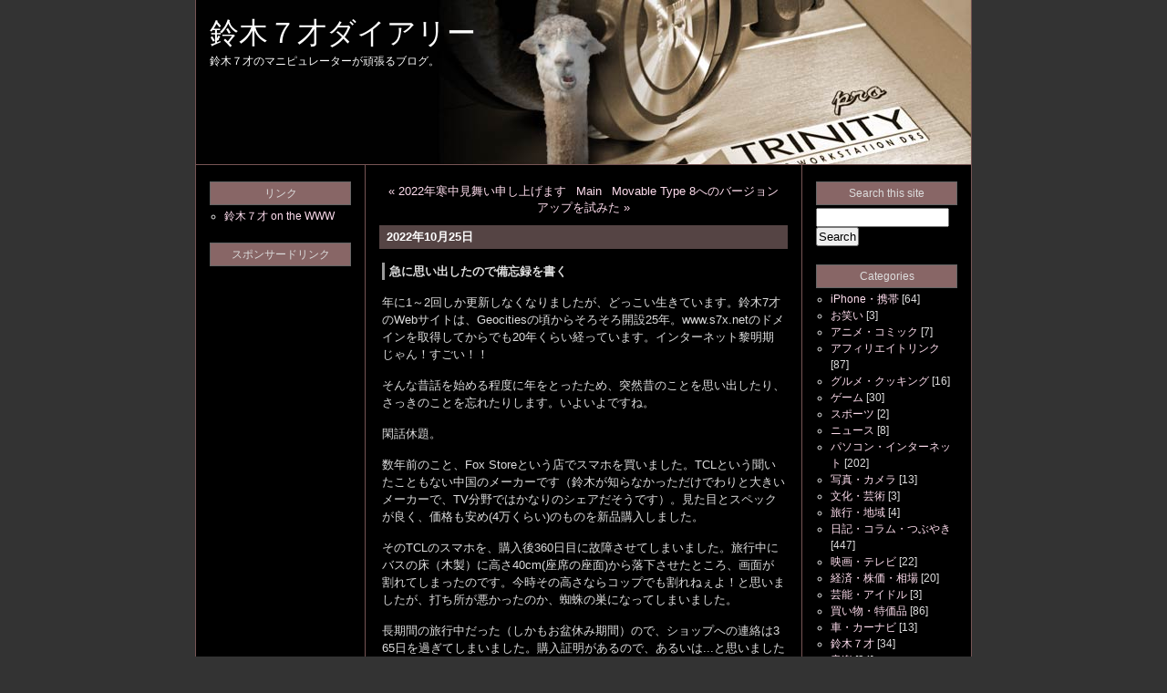

--- FILE ---
content_type: text/html
request_url: http://www.s7x.net/blog/2022/10/post-332.html
body_size: 27770
content:
<?xml version="1.0" encoding="UTF-8" ?>
<!DOCTYPE html PUBLIC "-//W3C//DTD XHTML 1.0 Strict//EN" "http://www.w3.org/TR/xhtml1/DTD/xhtml1-strict.dtd">
<html xmlns="http://www.w3.org/1999/xhtml" lang="ja" xml:lang="ja" id="sixapart-standard">
<head>
   <meta http-equiv="Content-Type" content="text/html; charset=UTF-8" />
   <meta http-equiv="Content-Script-Type" content="text/javascript" />
   <meta http-equiv="Content-Style-Type" content="text/css" />
   <meta name="generator" content="Movable Type" />
   <link rel="stylesheet" href="https://www.s7x.net/blog/styles-site.css" type="text/css" />
   
   
   <link rel="canonical" href="https://www.s7x.net/blog/2022/10/post-332.html" />
   <title>
   
      急に思い出したので備忘録を書く - 鈴木７才ダイアリー
   
   </title>
   
   
   
   
      <link rel="prev" href="https://www.s7x.net/blog/2022/01/2022.html" title="2022年寒中見舞い申し上げます" />
      <link rel="next" href="https://www.s7x.net/blog/2024/07/movable-type-8.html" title="Movable Type 8へのバージョンアップを試みた" />
   
   
      
   
   
   <script type="text/javascript" src="https://www.s7x.net/blog/mt.js"></script>










   
</head>
<body class="layout-three-column">
<div id="box" class="clearfix">

<div id="header">
<h1 id="blog-name"><a href="https://www.s7x.net/blog/" accesskey="1">鈴木７才ダイアリー</a></h1>

<p class="blog-description">鈴木７才のマニピュレーターが頑張るブログ。</p>

</div>



  
<div id="links-left-box">
  <dl id="links-left">
<dt class="sidetitle">
リンク
</dt>

<dd class="side">
<ul>
<li><a href="http://www.s7x.net/">鈴木７才 on the WWW</a></li>
</ul>
</dd>
<dt class="sidetitle">
スポンサードリンク
</dt><script type="text/javascript"><!--
google_ad_client = "pub-3470067751736007";
/* 160x600, 鈴７左側黒 09/05/12 */
google_ad_slot = "4759185723";
google_ad_width = 160;
google_ad_height = 600;
//-->
</script>
<script type="text/javascript"
src="http://pagead2.googlesyndication.com/pagead/show_ads.js">
</script>
<dt class="sidetitle">
Recent Comments
</dt>



  



<dt class="sidetitle">
Recent Entries
</dt>

<dd class="side">
  <ul>

    <li><a href="https://www.s7x.net/blog/2024/08/ssl.html" title="e820">そして常時SSL化・・・！</a></li>

    <li><a href="https://www.s7x.net/blog/2024/07/movable-type-8.html" title="e819">Movable Type 8へのバージョンアップを試みた</a></li>

    <li><a href="https://www.s7x.net/blog/2022/10/post-332.html" title="e818">急に思い出したので備忘録を書く</a></li>

    <li><a href="https://www.s7x.net/blog/2022/01/2022.html" title="e817">2022年寒中見舞い申し上げます</a></li>

    <li><a href="https://www.s7x.net/blog/2021/09/post-331.html" title="e816">鈴木７才の曲が米国でなぜか聴かれている件</a></li>

    <li><a href="https://www.s7x.net/blog/2021/08/microsoft-365-familyamazon.html" title="e815">Microsoft 365 Familyを米Amazonで安く買っても更新できない件</a></li>

    <li><a href="https://www.s7x.net/blog/2019/02/post-330.html" title="e814">すぐにお読みください！　じゃねーよｗｗｗ</a></li>

    <li><a href="https://www.s7x.net/blog/2019/02/post-329.html" title="e813">放置っぷりがすごいですが、鈴木７才はまだ生きております&hellip;</a></li>

    <li><a href="https://www.s7x.net/blog/2018/02/ios32bit.html" title="e812">iOSの32bitアプリが動かなくなってしまったので</a></li>

    <li><a href="https://www.s7x.net/blog/2018/01/post-328.html" title="e811">新年あけましておめでとうございます。</a></li>

  </ul>
</dd>
<dt class="sidetitle">
Recent Trackbacks
</dt>


<dd class="syndicate">
  <a href="https://www.s7x.net/blog/rss.xml">Syndicate this site (XML)</a>
</dd>


    
  </dl>
</div>
  


<div id="content">
<div class="blog">

<div class="content-nav">
    
    <a href="https://www.s7x.net/blog/2022/01/2022.html">&laquo; 2022年寒中見舞い申し上げます</a> |
    
    <a href="https://www.s7x.net/blog/">Main</a>
    
    | <a href="https://www.s7x.net/blog/2024/07/movable-type-8.html">Movable Type 8へのバージョンアップを試みた &raquo;</a>
    
</div>

<p class="date">2022年10月25日</p>

<div class="entry" id="entry-818">

   <h2 class="entry-header">急に思い出したので備忘録を書く</h2>

   <div class="entry-content clearfix">
      
         <div class="entry-body"><p>年に1～2回しか更新しなくなりましたが、どっこい生きています。鈴木7才のWebサイトは、Geocitiesの頃からそろそろ開設25年。www.s7x.netのドメインを取得してからでも20年くらい経っています。インターネット黎明期じゃん！すごい！！</p>
<p>そんな昔話を始める程度に年をとったため、突然昔のことを思い出したり、さっきのことを忘れたりします。いよいよですね。</p>
<p>閑話休題。</p>
<p>数年前のこと、Fox Storeという店でスマホを買いました。TCLという聞いたこともない中国のメーカーです（鈴木が知らなかっただけでわりと大きいメーカーで、TV分野ではかなりのシェアだそうです）。見た目とスペックが良く、価格も安め(4万くらい)のものを新品購入しました。</p>
<p>そのTCLのスマホを、購入後360日目に故障させてしまいました。旅行中にバスの床（木製）に高さ40cm(座席の座面)から落下させたところ、画面が割れてしまったのです。今時その高さならコップでも割れねぇよ！と思いましたが、打ち所が悪かったのか、蜘蛛の巣になってしまいました。</p>
<p>長期間の旅行中だった（しかもお盆休み期間）ので、ショップへの連絡は365日を過ぎてしまいました。購入証明があるので、あるいは...と思いましたが、最悪別途加入していた保険を利用して有償修理すれば良いと考えていました。</p>
<p>もちろん、1年保証は受けられませんでした。壊した日が365日以内でも、それがお盆休み期間でも、まあ仕方ないと思いました。ちょっと悔しいけど。</p>
<p>で、驚いたのは「修理も受け付けない」とのことでした。</p>
<p>端的に言うと、TCLの製品は、保証期間内に壊れたものは保証の範囲で交換可能ですが、1日でも過ぎると修理も受け付けることはできず、ゴミになるとのことでした。</p>
<p>鈴木の加入していた保険は、故障修理の際には最大5万円まで修理代金が出るが、交換には対応できないもので、即ちFox Storeから買ったTCLのスマホは、購入1年で見事ゴミになったのでした。（その後フリマで200円で売ったので正確にはゴミではないですが）。</p>
<p>TCLのスマホは一生買わないと心に決めた瞬間でした。あと、中華スマホは購入時に「何年間修理可能なのか」を確認してから買うことしたいと思います。TCLはアウトだけど、まだOppoとXiaomiは使うかもしれないし。ファーwwウェイwwwwは過去の報道から情報漏洩しそうだから、怖くて買えません。</p>
<p>あとFox Storeに関しても、日本の代理店が仲介したからといって何一つ安心材料にならない場合があることを経験できたので、勉強させてもらえたと思っています。楽器店やメーカーと全然違うのね。今は事情が変わったかもしれないので、もし購入される際は、アフターサポートの内容について確認することをおすすめします。</p>
<p>何で突然こんなことを書き始めたのかというと、そろそろメインで使っているiPhone8を最新版に更新しようと思ったのに、円安のせいで20万円近くまで値上がりし、もう数年頑張るハメになったショックでした。あとApple Oneもユーザーに知らされずにシレっと月額100円値上げしやがってました。TCLどころかAppleも信用できねぇ...</p></div>
      
      

      
   </div>
   <p class="entry-footer">

Category : <a href="https://www.s7x.net/blog/iphone-mobile/" title="iPhone4や携帯電話、モバイル通信について。">iPhone・携帯</a>



  
 | 
  


<a href="https://www.s7x.net/blog/2022/10/post-332.html#comments" title="comments818">Comments</a> [0]



</p>

</div>




<div id="comments">

   


  




   
   <div class="comments-open" id="comments-open">
   <h2 class="comments-open-header">コメントする</h2>
   <div class="comments-open-content">
   <div id="comment-greeting"></div>
   <form method="post" action="https://www.s7x.net/blog/mt-comments.cgi" id="comments-form" onsubmit="return mtCommentOnSubmit(this)">
   <fieldset>
      <input type="hidden" name="static" value="1" />
      <input type="hidden" name="entry_id" value="818" />
      <input type="hidden" name="__lang" value="ja" />
      
        <input type="hidden" name="parent_id" value="" id="comment-parent-id" />
      
      <input type="hidden" name="armor" value="1" />
      <input type="hidden" name="preview" value="" />
      <input type="hidden" name="sid" value="" />
      <div id="comments-open-data">
         <div id="comment-form-name">
            <p>
               <label for="comment-author">名前:</label>
               <input id="comment-author" name="author" tabindex="1" accesskey="n" size="30" value="" onfocus="mtCommentFormOnFocus()" />
            </p>
         </div>
         <div id="comment-form-email">
            <p>
               <label for="comment-email">メールアドレス:</label>
               <input id="comment-email" name="email" tabindex="2" accesskey="m" size="30" value="" onfocus="mtCommentFormOnFocus()" />
            </p>
         </div>
         <div id="comment-form-url">
            <p>
               <label for="comment-url">URL:</label>
               <input id="comment-url" name="url" tabindex="3" accesskey="u" size="30" value="" onfocus="mtCommentFormOnFocus()" />
            </p>
         </div>
         <div id="comment-form-remember-me">
            <p>
               <label for="comment-bake-cookie"><input type="checkbox" id="comment-bake-cookie" name="bakecookie" tabindex="4" accesskey="r" value="1" onclick="mtRememberMeOnClick(this)" onkeypress="mtRememberMeOnClick(this)" />
               ログイン情報を記憶</label>
            </p>
         </div>
      </div>
      <div id="comment-form-reply" style="display:none">
         <input type="checkbox" id="comment-reply" name="comment_reply" tabindex="5" accesskey="c" value="" onclick="mtSetCommentParentID();" onkeypress="mtSetCommentParentID();" />
         <label for="comment-reply" id="comment-reply-label"></label>
      </div>
      <p id="comments-open-text">
         <label for="comment-text">コメント:(スタイル用のHTMLタグが使えます)</label>
         <textarea id="comment-text" name="text" tabindex="6" accesskey="t" rows="10" cols="30" onfocus="if (this.value == 'Please comment') this.value = '';" onblur="if (this.value == '') this.value = 'Please comment';mtCommentFormOnFocus()">Please comment</textarea>
      </p>
      <div id="comments-open-captcha"></div>
      <div id="comments-open-footer" class="comments-open-footer">
        <input type="submit" tabindex="6" accesskey="v" name="preview_button" id="comment-preview" value="確認"  onclick="this.form.preview.value='1';" onkeypress="this.form.preview.value='1';" />
        <input type="submit" tabindex="7" accesskey="s" name="post" id="comment-submit" value="投稿" />
      </div>
   </fieldset>
   </form>
    <script type="text/javascript">
    <!--
    mtAttachEvent("load", mtEntryOnLoad);
    mtAttachEvent("unload", mtEntryOnUnload);
    //-->
    </script>
   </div>
</div>


   

</div>



</div>
</div>




<div id="links-right-box">
  <dl id="links-right">
  
<dt class="sidetitle">
Search this site
</dt>
 
<dd class="side">
  <form method="get" action="https://www.s7x.net/blog/mt-search.cgi">
    <fieldset>
      <input type="hidden" name="IncludeBlogs" value="2" />
      <input type="hidden" name="limit" value="20" />
      <input id="search" tabindex="8"  accesskey="t" name="search" size="20" value="" />
      <input type="submit" tabindex="9" accesskey="s" value="Search" />
    </fieldset>
  </form>
</dd>
<dt class="sidetitle">
Categories
</dt>

<dd class="side" id="categories">

  
  <ul>
  
    
    <li><a href="https://www.s7x.net/blog/iphone-mobile/" title="iPhone4や携帯電話、モバイル通信について。">iPhone・携帯</a> [64]
    
    
    </li>
    
  
  
    
    <li><a href="https://www.s7x.net/blog/cat21/" title="">お笑い</a> [3]
    
    
    </li>
    
  
  
    
    <li><a href="https://www.s7x.net/blog/cat15/" title="">アニメ・コミック</a> [7]
    
    
    </li>
    
  
  
    
    <li><a href="https://www.s7x.net/blog/cat20/" title="">アフィリエイトリンク</a> [87]
    
    
    </li>
    
  
  
    
    <li><a href="https://www.s7x.net/blog/cat9/" title="">グルメ・クッキング</a> [16]
    
    
    </li>
    
  
  
    
    <li><a href="https://www.s7x.net/blog/cat7/" title="">ゲーム</a> [30]
    
    
    </li>
    
  
  
    
    <li><a href="https://www.s7x.net/blog/cat16/" title="">スポーツ</a> [2]
    
    
    </li>
    
  
  
    
    <li><a href="https://www.s7x.net/blog/cat13/" title="">ニュース</a> [8]
    
    
    </li>
    
  
  
    
    <li><a href="https://www.s7x.net/blog/cat10/" title="">パソコン・インターネット</a> [202]
    
    
    </li>
    
  
  
    
    <li><a href="https://www.s7x.net/blog/photo-camera/" title="写真やデジカメ、ビデオカメラの話題。">写真・カメラ</a> [13]
    
    
    </li>
    
  
  
    
    <li><a href="https://www.s7x.net/blog/cat18/" title="">文化・芸術</a> [3]
    
    
    </li>
    
  
  
    
    <li><a href="https://www.s7x.net/blog/cat3/" title="">旅行・地域</a> [4]
    
    
    </li>
    
  
  
    
    <li><a href="https://www.s7x.net/blog/cat1/" title="">日記・コラム・つぶやき</a> [447]
    
    
    </li>
    
  
  
    
    <li><a href="https://www.s7x.net/blog/cat11/" title="">映画・テレビ</a> [22]
    
    
    </li>
    
  
  
    
    <li><a href="https://www.s7x.net/blog/cat17/" title="世界経済の変動や株価の上げ下げに一喜一憂するカテゴリ。">経済・株価・相場</a> [20]
    
    
    </li>
    
  
  
    
    <li><a href="https://www.s7x.net/blog/cat19/" title="">芸能・アイドル</a> [3]
    
    
    </li>
    
  
  
    
    <li><a href="https://www.s7x.net/blog/shopping-sale/" title="買い物の話題や激安品を見つけた時に勢いで書き込むカテゴリ。">買い物・特価品</a> [86]
    
    
    </li>
    
  
  
    
    <li><a href="https://www.s7x.net/blog/cat14/" title="">車・カーナビ</a> [13]
    
    
    </li>
    
  
  
    
    <li><a href="https://www.s7x.net/blog/cat2/" title="">鈴木７才</a> [34]
    
    
    </li>
    
  
  
    
    <li><a href="https://www.s7x.net/blog/cat5/" title="">音楽</a> [34]
    
    
    </li>
    
  
  
    
    <li><a href="https://www.s7x.net/blog/cat4/" title="">音楽制作ソフト・機材の話</a> [152]
    
    
    </li>
    
  </ul>
    
  
</dd>

<dt class="sidetitle">
Monthly Archives
</dt>

<dd class="side">
  
    
  <ul>
    
    <li><a href="https://www.s7x.net/blog/2024/08/">2024年8月</a> [1]</li>
    
  
    
    <li><a href="https://www.s7x.net/blog/2024/07/">2024年7月</a> [1]</li>
    
  
    
    <li><a href="https://www.s7x.net/blog/2022/10/">2022年10月</a> [1]</li>
    
  
    
    <li><a href="https://www.s7x.net/blog/2022/01/">2022年1月</a> [1]</li>
    
  
    
    <li><a href="https://www.s7x.net/blog/2021/09/">2021年9月</a> [1]</li>
    
  
    
    <li><a href="https://www.s7x.net/blog/2021/08/">2021年8月</a> [1]</li>
    
  
    
    <li><a href="https://www.s7x.net/blog/2019/02/">2019年2月</a> [2]</li>
    
  
    
    <li><a href="https://www.s7x.net/blog/2018/02/">2018年2月</a> [1]</li>
    
  
    
    <li><a href="https://www.s7x.net/blog/2018/01/">2018年1月</a> [1]</li>
    
  
    
    <li><a href="https://www.s7x.net/blog/2017/01/">2017年1月</a> [1]</li>
    
  
    
    <li><a href="https://www.s7x.net/blog/2016/12/">2016年12月</a> [1]</li>
    
  
    
    <li><a href="https://www.s7x.net/blog/2016/10/">2016年10月</a> [6]</li>
    
  
    
    <li><a href="https://www.s7x.net/blog/2016/09/">2016年9月</a> [5]</li>
    
  
    
    <li><a href="https://www.s7x.net/blog/2016/08/">2016年8月</a> [1]</li>
    
  
    
    <li><a href="https://www.s7x.net/blog/2016/05/">2016年5月</a> [1]</li>
    
  
    
    <li><a href="https://www.s7x.net/blog/2016/04/">2016年4月</a> [1]</li>
    
  
    
    <li><a href="https://www.s7x.net/blog/2016/03/">2016年3月</a> [5]</li>
    
  
    
    <li><a href="https://www.s7x.net/blog/2016/02/">2016年2月</a> [4]</li>
    
  
    
    <li><a href="https://www.s7x.net/blog/2016/01/">2016年1月</a> [1]</li>
    
  
    
    <li><a href="https://www.s7x.net/blog/2015/12/">2015年12月</a> [4]</li>
    
  
    
    <li><a href="https://www.s7x.net/blog/2015/11/">2015年11月</a> [3]</li>
    
  
    
    <li><a href="https://www.s7x.net/blog/2015/10/">2015年10月</a> [2]</li>
    
  
    
    <li><a href="https://www.s7x.net/blog/2015/09/">2015年9月</a> [2]</li>
    
  
    
    <li><a href="https://www.s7x.net/blog/2015/08/">2015年8月</a> [10]</li>
    
  
    
    <li><a href="https://www.s7x.net/blog/2015/05/">2015年5月</a> [1]</li>
    
  
    
    <li><a href="https://www.s7x.net/blog/2015/03/">2015年3月</a> [1]</li>
    
  
    
    <li><a href="https://www.s7x.net/blog/2014/10/">2014年10月</a> [1]</li>
    
  
    
    <li><a href="https://www.s7x.net/blog/2014/09/">2014年9月</a> [3]</li>
    
  
    
    <li><a href="https://www.s7x.net/blog/2014/06/">2014年6月</a> [1]</li>
    
  
    
    <li><a href="https://www.s7x.net/blog/2014/04/">2014年4月</a> [1]</li>
    
  
    
    <li><a href="https://www.s7x.net/blog/2014/03/">2014年3月</a> [1]</li>
    
  
    
    <li><a href="https://www.s7x.net/blog/2014/02/">2014年2月</a> [2]</li>
    
  
    
    <li><a href="https://www.s7x.net/blog/2014/01/">2014年1月</a> [1]</li>
    
  
    
    <li><a href="https://www.s7x.net/blog/2013/12/">2013年12月</a> [2]</li>
    
  
    
    <li><a href="https://www.s7x.net/blog/2013/11/">2013年11月</a> [6]</li>
    
  
    
    <li><a href="https://www.s7x.net/blog/2013/10/">2013年10月</a> [2]</li>
    
  
    
    <li><a href="https://www.s7x.net/blog/2013/09/">2013年9月</a> [2]</li>
    
  
    
    <li><a href="https://www.s7x.net/blog/2013/08/">2013年8月</a> [1]</li>
    
  
    
    <li><a href="https://www.s7x.net/blog/2013/05/">2013年5月</a> [1]</li>
    
  
    
    <li><a href="https://www.s7x.net/blog/2013/04/">2013年4月</a> [1]</li>
    
  
    
    <li><a href="https://www.s7x.net/blog/2013/03/">2013年3月</a> [2]</li>
    
  
    
    <li><a href="https://www.s7x.net/blog/2013/02/">2013年2月</a> [2]</li>
    
  
    
    <li><a href="https://www.s7x.net/blog/2013/01/">2013年1月</a> [5]</li>
    
  
    
    <li><a href="https://www.s7x.net/blog/2012/12/">2012年12月</a> [1]</li>
    
  
    
    <li><a href="https://www.s7x.net/blog/2012/11/">2012年11月</a> [2]</li>
    
  
    
    <li><a href="https://www.s7x.net/blog/2012/09/">2012年9月</a> [1]</li>
    
  
    
    <li><a href="https://www.s7x.net/blog/2012/08/">2012年8月</a> [2]</li>
    
  
    
    <li><a href="https://www.s7x.net/blog/2012/07/">2012年7月</a> [3]</li>
    
  
    
    <li><a href="https://www.s7x.net/blog/2012/06/">2012年6月</a> [5]</li>
    
  
    
    <li><a href="https://www.s7x.net/blog/2012/05/">2012年5月</a> [6]</li>
    
  
    
    <li><a href="https://www.s7x.net/blog/2012/04/">2012年4月</a> [1]</li>
    
  
    
    <li><a href="https://www.s7x.net/blog/2012/03/">2012年3月</a> [3]</li>
    
  
    
    <li><a href="https://www.s7x.net/blog/2012/02/">2012年2月</a> [2]</li>
    
  
    
    <li><a href="https://www.s7x.net/blog/2012/01/">2012年1月</a> [5]</li>
    
  
    
    <li><a href="https://www.s7x.net/blog/2011/12/">2011年12月</a> [4]</li>
    
  
    
    <li><a href="https://www.s7x.net/blog/2011/11/">2011年11月</a> [5]</li>
    
  
    
    <li><a href="https://www.s7x.net/blog/2011/10/">2011年10月</a> [11]</li>
    
  
    
    <li><a href="https://www.s7x.net/blog/2011/09/">2011年9月</a> [3]</li>
    
  
    
    <li><a href="https://www.s7x.net/blog/2011/08/">2011年8月</a> [5]</li>
    
  
    
    <li><a href="https://www.s7x.net/blog/2011/07/">2011年7月</a> [7]</li>
    
  
    
    <li><a href="https://www.s7x.net/blog/2011/06/">2011年6月</a> [3]</li>
    
  
    
    <li><a href="https://www.s7x.net/blog/2011/05/">2011年5月</a> [5]</li>
    
  
    
    <li><a href="https://www.s7x.net/blog/2011/04/">2011年4月</a> [7]</li>
    
  
    
    <li><a href="https://www.s7x.net/blog/2011/03/">2011年3月</a> [9]</li>
    
  
    
    <li><a href="https://www.s7x.net/blog/2011/02/">2011年2月</a> [4]</li>
    
  
    
    <li><a href="https://www.s7x.net/blog/2011/01/">2011年1月</a> [4]</li>
    
  
    
    <li><a href="https://www.s7x.net/blog/2010/12/">2010年12月</a> [7]</li>
    
  
    
    <li><a href="https://www.s7x.net/blog/2010/11/">2010年11月</a> [7]</li>
    
  
    
    <li><a href="https://www.s7x.net/blog/2010/10/">2010年10月</a> [12]</li>
    
  
    
    <li><a href="https://www.s7x.net/blog/2010/09/">2010年9月</a> [17]</li>
    
  
    
    <li><a href="https://www.s7x.net/blog/2010/08/">2010年8月</a> [25]</li>
    
  
    
    <li><a href="https://www.s7x.net/blog/2010/07/">2010年7月</a> [20]</li>
    
  
    
    <li><a href="https://www.s7x.net/blog/2010/06/">2010年6月</a> [16]</li>
    
  
    
    <li><a href="https://www.s7x.net/blog/2010/05/">2010年5月</a> [17]</li>
    
  
    
    <li><a href="https://www.s7x.net/blog/2010/04/">2010年4月</a> [4]</li>
    
  
    
    <li><a href="https://www.s7x.net/blog/2010/03/">2010年3月</a> [12]</li>
    
  
    
    <li><a href="https://www.s7x.net/blog/2010/02/">2010年2月</a> [12]</li>
    
  
    
    <li><a href="https://www.s7x.net/blog/2010/01/">2010年1月</a> [15]</li>
    
  
    
    <li><a href="https://www.s7x.net/blog/2009/12/">2009年12月</a> [5]</li>
    
  
    
    <li><a href="https://www.s7x.net/blog/2009/11/">2009年11月</a> [12]</li>
    
  
    
    <li><a href="https://www.s7x.net/blog/2009/10/">2009年10月</a> [8]</li>
    
  
    
    <li><a href="https://www.s7x.net/blog/2009/09/">2009年9月</a> [9]</li>
    
  
    
    <li><a href="https://www.s7x.net/blog/2009/08/">2009年8月</a> [8]</li>
    
  
    
    <li><a href="https://www.s7x.net/blog/2009/07/">2009年7月</a> [8]</li>
    
  
    
    <li><a href="https://www.s7x.net/blog/2009/06/">2009年6月</a> [16]</li>
    
  
    
    <li><a href="https://www.s7x.net/blog/2009/05/">2009年5月</a> [26]</li>
    
  
    
    <li><a href="https://www.s7x.net/blog/2009/04/">2009年4月</a> [13]</li>
    
  
    
    <li><a href="https://www.s7x.net/blog/2009/03/">2009年3月</a> [5]</li>
    
  
    
    <li><a href="https://www.s7x.net/blog/2009/02/">2009年2月</a> [12]</li>
    
  
    
    <li><a href="https://www.s7x.net/blog/2009/01/">2009年1月</a> [13]</li>
    
  
    
    <li><a href="https://www.s7x.net/blog/2008/12/">2008年12月</a> [12]</li>
    
  
    
    <li><a href="https://www.s7x.net/blog/2008/11/">2008年11月</a> [14]</li>
    
  
    
    <li><a href="https://www.s7x.net/blog/2008/10/">2008年10月</a> [10]</li>
    
  
    
    <li><a href="https://www.s7x.net/blog/2008/09/">2008年9月</a> [16]</li>
    
  
    
    <li><a href="https://www.s7x.net/blog/2008/08/">2008年8月</a> [13]</li>
    
  
    
    <li><a href="https://www.s7x.net/blog/2008/07/">2008年7月</a> [11]</li>
    
  
    
    <li><a href="https://www.s7x.net/blog/2008/06/">2008年6月</a> [12]</li>
    
  
    
    <li><a href="https://www.s7x.net/blog/2008/05/">2008年5月</a> [13]</li>
    
  
    
    <li><a href="https://www.s7x.net/blog/2008/04/">2008年4月</a> [6]</li>
    
  
    
    <li><a href="https://www.s7x.net/blog/2008/03/">2008年3月</a> [7]</li>
    
  
    
    <li><a href="https://www.s7x.net/blog/2008/02/">2008年2月</a> [12]</li>
    
  
    
    <li><a href="https://www.s7x.net/blog/2008/01/">2008年1月</a> [20]</li>
    
  
    
    <li><a href="https://www.s7x.net/blog/2007/12/">2007年12月</a> [14]</li>
    
  
    
    <li><a href="https://www.s7x.net/blog/2007/11/">2007年11月</a> [8]</li>
    
  
    
    <li><a href="https://www.s7x.net/blog/2007/10/">2007年10月</a> [12]</li>
    
  
    
    <li><a href="https://www.s7x.net/blog/2007/09/">2007年9月</a> [13]</li>
    
  
    
    <li><a href="https://www.s7x.net/blog/2007/06/">2007年6月</a> [3]</li>
    
  
    
    <li><a href="https://www.s7x.net/blog/2007/05/">2007年5月</a> [1]</li>
    
  
    
    <li><a href="https://www.s7x.net/blog/2007/04/">2007年4月</a> [2]</li>
    
  
    
    <li><a href="https://www.s7x.net/blog/2007/03/">2007年3月</a> [4]</li>
    
  
    
    <li><a href="https://www.s7x.net/blog/2007/02/">2007年2月</a> [6]</li>
    
  
    
    <li><a href="https://www.s7x.net/blog/2007/01/">2007年1月</a> [4]</li>
    
  
    
    <li><a href="https://www.s7x.net/blog/2006/12/">2006年12月</a> [1]</li>
    
  
    
    <li><a href="https://www.s7x.net/blog/2006/11/">2006年11月</a> [6]</li>
    
  
    
    <li><a href="https://www.s7x.net/blog/2006/10/">2006年10月</a> [4]</li>
    
  
    
    <li><a href="https://www.s7x.net/blog/2006/09/">2006年9月</a> [6]</li>
    
  
    
    <li><a href="https://www.s7x.net/blog/2006/08/">2006年8月</a> [8]</li>
    
  
    
    <li><a href="https://www.s7x.net/blog/2006/07/">2006年7月</a> [7]</li>
    
  
    
    <li><a href="https://www.s7x.net/blog/2006/06/">2006年6月</a> [5]</li>
    
  
    
    <li><a href="https://www.s7x.net/blog/2006/05/">2006年5月</a> [2]</li>
    
  
    
    <li><a href="https://www.s7x.net/blog/2006/04/">2006年4月</a> [7]</li>
    
  
    
    <li><a href="https://www.s7x.net/blog/2006/03/">2006年3月</a> [12]</li>
    
  
    
    <li><a href="https://www.s7x.net/blog/2006/02/">2006年2月</a> [6]</li>
    
  
    
    <li><a href="https://www.s7x.net/blog/2006/01/">2006年1月</a> [5]</li>
    
  
    
    <li><a href="https://www.s7x.net/blog/2005/12/">2005年12月</a> [6]</li>
    
  
    
    <li><a href="https://www.s7x.net/blog/2005/11/">2005年11月</a> [9]</li>
    
  
    
    <li><a href="https://www.s7x.net/blog/2005/10/">2005年10月</a> [11]</li>
    
  </ul>
    
  
</dd>

<ul>
<li><a href="http://www.mispure.com/"><img src="http://www.s7x.net/blog/mispure-super-moist-gel-banner.jpg" alt="ミスピュアスーパーモイストゲル激安通販のミスピュアドットコム" width="160" height="71"></a></li>
<li class="pr-chara"><a href="http://www.mispure.com/">ミスピュアスーパーモイストゲル激安通販のミスピュアドットコム</a></li>
</ul>


  </dl>
</div>


</div>

<p id="footer">Copyright &copy; 鈴木７才 All Rights Reserved.</p>

</body>
</html>



--- FILE ---
content_type: text/html; charset=utf-8
request_url: https://www.google.com/recaptcha/api2/aframe
body_size: 258
content:
<!DOCTYPE HTML><html><head><meta http-equiv="content-type" content="text/html; charset=UTF-8"></head><body><script nonce="EcMauzcWFfQCjneYYIXR_g">/** Anti-fraud and anti-abuse applications only. See google.com/recaptcha */ try{var clients={'sodar':'https://pagead2.googlesyndication.com/pagead/sodar?'};window.addEventListener("message",function(a){try{if(a.source===window.parent){var b=JSON.parse(a.data);var c=clients[b['id']];if(c){var d=document.createElement('img');d.src=c+b['params']+'&rc='+(localStorage.getItem("rc::a")?sessionStorage.getItem("rc::b"):"");window.document.body.appendChild(d);sessionStorage.setItem("rc::e",parseInt(sessionStorage.getItem("rc::e")||0)+1);localStorage.setItem("rc::h",'1768586569745');}}}catch(b){}});window.parent.postMessage("_grecaptcha_ready", "*");}catch(b){}</script></body></html>

--- FILE ---
content_type: text/css
request_url: https://www.s7x.net/blog/styles-site.css
body_size: 20950
content:
/*
 * File      : styles-site.css
 * Version   : 5.07
 * Update    :
 * 2.00 2005.09.01: Update for Movable Type 3.2.
 * 2.01 2005.09.03: add font-size to content-nav.
 * 2.02 2005.09.27: correct the capital letter to the small letter.
 * 2.03 2005.10.13: add ul and ol type selectors to .entry class selector.
 * 2.04 2005.11.26: fixed typo.
 * 2.05 2006.01.26: comment out the specification of the background image.
 * 2.06 2006.02.26: delete font-weight property from all name selector and add h type selectors
 *                            and brought property for the title together.
 * 2.07 2006.06.01: add .archive-list class selector.
 * 3.00 2006.06.27: Update for Movable Type 3.3.
 * 3.01 2006.07.07: correct class selector.
 * 4.00 2007.05.11: XHTML 1.0 Strict.
 * 4.01 2007.06.16: Update for Movable Type 4.
 * 4.02 2007.11.12: add div.page class selector.
 * 5.00 2008.02.01: Update for Movable Type 4.1.
 * 5.01 2008.08.18: Update for Movable Type 4.2.
 * 5.02 2008.09.02: change liquid-layout footer.
 * 5.03 2008.09.17: change border and footer height.
 * 5.04 2008.10.09: add .search-results-header class selector.
 * 5.05 2008.10.22: add z-index property for liquid style.
 * 5.06 2008.10.28: add status-indicator class selector.
 * 5.07 2010.03.30: add layout-two-column-liquid-left class selector.
 *
 * Copyright (C) 2005-2010 www.koikikukan.com All rights reserved.
 */

/* すべて */
* {
    margin: 0;
    padding: 0;
    font-family: Verdana, Arial, sans-serif;
}
body {
    font-size: 100%;
}
html>body {
    font-size: 12pt;
}

/* 見出し */
h1, h2, h3, h4, h5, h6 {
    font-weight: normal;
}

/* リンク */
a,
a:link,
a:visited {
    color: #FDE;
    text-decoration: none;
}
a:hover {
    color: #FDE;
    text-decoration: underline;
}
a:active {}

/* リンクつき画像 */
a img {
    border: none;
}

/* フォーム */
form {
    margin: 0px;
}
#search-options,
input,
textarea {
    padding: 1px;
}
#search {
    width: 140px;
    height: 20px;
}
html > body #search {
    height: 15px;
}

/* ヘッダ */
#header {
    padding: 15px;
    border-bottom: 1px solid #755;
    color: #999;
    background: #544;
    text-align: left;
    height: 150px;
    background: url(http://www.s7x.net/blog/images/s7xheader.jpg) no-repeat 0 0;
}

#header a,
#header a:link,
#header a:visited {
    color: #fff;
    background: transparent;
    font-size: 32px;
    text-decoration: none;
}
#header a:hover {}
#header a:active {}

/* タイトルバナー下の説明 */
.blog-description {
    color: #fff;
    background: transparent;
    font-size: 12px;
}

.blog-description2 {
    color: #fde;
    background: transparent;
    font-size: 10px;
}
/* ブログ記事日付 */
.date {
    margin: 8px 0;
}

/* ブログ記事日付・各タイトル */
.date,
.trackbacks-header,
.comments-header,
.comments-open-header,
.search-header {
    padding-left: 8px;
    color: #fff;
    background: #544;
    font-size: 83.3%;
    font-weight: bold;
    line-height: 2.0;
}

/* ブログ記事タイトル */
.entry-header {
    margin: 15px 0 0;
    padding-left: 5px;
    border-left: 3px solid #999;
    font-size: 100%;
    font-weight: bold;
}

/* ブログ記事 */
.entry {
    width: auto;
    margin: 0 3px 15px;
    color: #DDD;
    background: #000;
    font-size: 83.3%;
    line-height:1.5;
    word-break: break-all;
}

/* 段落 */
.entry p {
    margin: 15px 0;
}

/* 順序なしリスト */
.entry ul,
.entry ol {
    padding-left: 16px;
}
.entry ul li {
    list-style-type: circle;
}

/* 定義リスト */
.entry dl {}
.entry dt {}
.entry dd {
    padding-left: 8px;
}

/* テキストエリア */
.entry textarea {
    width: 97%;
}

/* 引用 */
blockquote {
    width: auto;
    margin: 15px 20px 0;
    padding: 10px;
    border: 1px solid #666;
    background: #866;
    font-size: 83.3%;
    line-height: 1.5;
}
.quotetitle { /* 引用文タイトル */
    font-size: 83.3%;
    border-bottom: 1px solid #666;
    padding: 3px;
}

pre {
    margin: 15px 20px 0px;
    padding: 10px;
    background: #866;
    border: 1px solid #999;
    font-size: 83.3%;
    line-height: 1.5;
    width: 100%;
    overflow: scroll;
}
html>body pre {
    width: 87%;
}

/* 追記 */
.entry.extended {}

/* 投稿者 */
.entry-footer {
    margin: 10px 0 0;
    padding-top: 3px;
    border-top: 1px dotted #DDD;
    font-size: 83.3%;
    text-align: right;
}

/* タグ */
.entry-tags {
    margin-bottom: 5px;
}
.entry-tags-header,
.entry-tags-list,
.entry-tag {
    display: inline;
    font-size: 100%;
}
.entry-tags-list {
    list-style:none;
    padding-left: 5px;
}

/* Typekeyコメンタ－画像 */
.commenter-profile img {
    vertical-align: middle;
    border-width: 0;
}

/* ウェブページ */
div.page {
    margin-top: -5px;
}

/* アーカイブページ本文 */
.archive-list {
    margin: 10px 0;
}

/* アーカイブテンプレートの前後リンク */
.content-nav {
    margin: 10px;
    text-align: center;
    font-size: 83.3%;
}

/* カレンダー */
.calendarhead {
    padding-bottom: 5px;
    text-align: center;
    color: #DDD;
    font-size: 9px;
    background: none;
    letter-spacing: 0.2em;
}
#calendar table {
    text-align: center;
    padding: 0px;
    border-collapse: collapse;
}
#calendar th {
    padding-bottom: 3px;
    font-size: 8px;
    width: 23px;
}
#calendar td {
    padding: 2px 0;
    font-size: 9px;
    line-height: 120%;
}
span.day {
    text-align: center;
    font-size: 9px;
}
span.saturday {
    color: blue;
}
span.sunday {
    color: #e50003;
}
td.today {
    display: block;
    border: 1px solid #DDD;
}

#links-left-box dl,
#links-right-box dl {
    margin: 0;
    padding: 0;
}
#links-left-box dd,
#links-right-box dd {
    font-size: 75%;
}

.side dt,
.side dd {
    margin: 0;
    padding: 0;
}

/* サイドメニュータイトル */
.sidetitle {
    margin-top: 3px;
    border: 1px solid  #666666;
    color: #DDD;
    background: #866;
    text-align: center;
    font-size: 75%;
    line-height: 2.0;
}

/* サイドメニュー */
.side {
    margin: 3px 0 20px;
    background: none;
    color: #DDD;
    font-size: 75%;
    line-height: 1.5;
}
.side ul,
.side ol {
    padding-left: 16px;
}
.side ul li {
    list-style-type: circle;
}
.side ul li ul {
    padding-left: 0px;
}
.side li li {
    list-style-type: none;
}

/* サイドメニュー(サブカテゴリー用) */
.side #categories ul {
    padding-left: 16px;
}
.side #categories ul ul {
    padding-left: 10px;
}
.side #categories li {
    list-style-type: circle;
}

/* サイドメニュー(タグクラウド用) */
ul#tags {
    margin-top: 5px;
    padding-left: 0;
    list-style: none;
}
ul#tags .module-list-item {
    display: inline;
}
ul#tags li.taglevel1 {
    font-size: 125%;
    font-weight: bold;
}
ul#tags li.taglevel2 {
    font-size: 125%;
}
ul#tags li.taglevel3 {
    font-size: 116.6%;
}
ul#tags li.taglevel4 {
    font-size: 108.3%;
}
ul#tags li.taglevel5 {
    font-size: 100%;
}
ul#tags li.taglevel6 {
    font-size: 91.6%;
}

/* 検索 */
fieldset {
    border: none;
}

/* カウンター */
.counter {
    margin: 8px 0 25px;
    padding: 2px;
    background: none;
}

/* RSSフィード */
.syndicate {
    margin-bottom: 5px;
    text-align: left;
    color: #666666;
    font-size: 75%;
    line-height: 1.5;
}
.syndicate img {
    border: none;
}

/* クレジットバナー */
.powered {
    margin-top: 50px;
    text-align: left;
    color: #666666;
    font-size: 75%;
    line-height: 1.5;
}
.powered img {
    margin-top: 3px;
}
.powered ul,
.powered li {
    list-style: none;
}
.module-powered {
    margin-top: 15px;
    margin-bottom: 15px;
    padding: 10px;
    border: 1px solid #ddd;
    background-color: #f8f8f8;
    text-align: center;
}

/* コメント・トラックバック */
#trackbacks,
#comments {
    margin: 10px 0;
    color: #EEE;
}

.trackbacks-header,
.comments-header,
.comments-open-header {
    margin: 15px 0;
}

#trackbacks-info,
.trackback-content,
.comment-content,
.comments-open-content {
    margin: 0 2px;
    padding: 0;
    font-size: 83.3%;
    line-height: 1.5;
    word-break: break-all;
}

.trackback-content p,
.comment-content p {
    margin-top: 10px;
    margin-bottom: 5px;
}

.trackback-footer,
.comment-footer {
    margin-right: 2px;
    padding-top: 3px;
    border-top: 1px dotted #DDD;
    font-size: 66.6%;
    text-align: right;
}

#comments-open-data p {
    margin-bottom: 10px;
}
#comment-post {
    font-weight: bold;
}
#comment-author, #comment-email, #comment-url {
    width: 220px;
    height: 20px;
}
html > body #comment-author,
html > body #comment-email,
html > body #comment-url {
    height: 15px;
}
#comment-text {
    width: 400px;
    height: 150px;
}
#comment-bake-cookie {
    margin-left: 2px;
    vertical-align: middle;
}
#comments-open-footer {
    margin-top: 15px;
    text-align: center;
}
.comments-open label {
    display: block;
}
#comment-reply-label {
  display: inline;
}
#comment-form-reply {
  margin-bottom: 8px;
}

#top-comment-nav, #comment-nav {
  list-style-image:none;
  list-style-position:outside;
  list-style-type:none;
  margin:0 0 1em;
  padding:0;
  font-size: 83.3%;
  text-align:center;
  width:100%;
}
#top-comment-nav li, #comment-nav li {
  display:inline;
  padding:0;
}
#top-prev-comments, #prev-comments {
  margin:0 5px 0 0;
  text-align:left;
}
#top-num-comments, #num-comments {
  text-align:center;
}
#top-next-comments, #next-comments {
  margin:0 0 0 5px;
  text-align:right;
}

#comments-content {
  margin-bottom: 15px;
}

.status-indicator {
    display: inline;
    height: 20px;
    width: 20px;
    background: url(https://www.s7x.net/blog/mt-static/images/indicator-login.gif) no-repeat 0 0;
    padding: 2px 7px;
}

/* 検索結果画面 */
#search-form {
    font-size: 83.3%;
}
.search-header {
    margin: 15px 0;
}
.search-results-header {
    margin: 8px 0 15px;
    font-size: 120%;
}

/* カラム切り替え */
body.layout-three-column,
body.layout-three-column-right,
body.layout-two-column-left,
body.layout-two-column-right,
body.layout-one-column {
    text-align: center;
    background: #333;
}
.layout-three-column #container,
.layout-three-column-right #container,
.layout-two-column-left #container,
.layout-two-column-right #container {
    margin-bottom: 10px;
}
.layout-one-column #container {
    margin-bottom: 0;
}

/* 固定レイアウト共通 */
.layout-three-column #box,
.layout-three-column-right #box,
.layout-two-column-left #box,
.layout-two-column-right #box,
.layout-one-column #box {
    margin-right: auto;
    margin-left: auto;
    padding: 0 0 25px 0;
    border-bottom: 1px solid #755;
    border-left: 1px solid #755;
    border-right: 1px solid #755;
    text-align: left;
    background-color: #000;
}

/* 3カラム固定レイアウト幅 */
.layout-three-column-right #box,
.layout-three-column #box {
    width: 850px;
}

/* 2カラム固定レイアウト幅 */
.layout-two-column-left #box,
.layout-two-column-right #box {
    width: 665px;
}

/* 1カラム固定レイアウト幅 */
.layout-one-column #box {
    width: 478px;
}

/* 3カラム固定レイアウト */
.layout-three-column #content {
    float: left;
    width: 478px;
    border-bottom: 1px solid #755;
    border-left: 1px solid #755;
    border-right: 1px solid #755;
}
.layout-three-column #links-left-box,
.layout-three-column #links-right-box {
    float: left;
    width: 185px;
}
.layout-three-column #links-left,
.layout-three-column #links-right {
    padding: 15px 15px 0 15px;
}

/* 3カラム固定レイアウト（右サイドバー） */
.layout-three-column-right #content {
    float: left;
    width: 483px;
    border-bottom: 1px solid #755;
    border-right: 1px solid #755;
}
.layout-three-column-right #links-left-box {
    float: left;
    width: 180px;
}
.layout-three-column-right #links-right-box {
    float: left;
    width: 185px;
}
.layout-three-column-right #links-left {
    padding: 15px 5px 0 15px;
}
.layout-three-column-right #links-right {
    padding: 15px 15px 0 15px;
}

/* 2カラム固定レイアウト(右サイドバー) */
.layout-two-column-right #content {
    float: left;
    width: 478px;
    border-bottom: 1px solid #755;
    border-right: 1px solid #755;
}
.layout-two-column-right #links-right-box {
    float: left;
    width: 185px;
}
.layout-two-column-right #links-right {
    padding: 15px 15px 0;
}

/* 2カラム固定レイアウト(左サイドバー) */
.layout-two-column-left #content {
    float: left;
    width: 478px;
    border-bottom: 1px solid #755;
    border-left: 1px solid #755;
}
.layout-two-column-left #links-left-box {
    float: left;
    width: 185px;
}
.layout-two-column-left #links-left {
    padding: 15px 15px 0;
}

/* 1カラム固定レイアウト */
.layout-one-column #content {}

/* 3カラム固定レイアウト(ブログ記事全体) */
.layout-three-column-right .blog,
.layout-three-column .blog {
    padding: 10px 15px;
}

/* 2カラム固定レイアウト(左サイドバー:ブログ記事全体) */
.layout-two-column-left .blog {
    padding: 10px 15px;
}

/* 2カラム固定レイアウト(右サイドバー:ブログ記事全体) */
.layout-two-column-right .blog {
    padding: 10px 15px;
}

/* 1カラム固定レイアウト(ブログ記事全体) */
.layout-one-column .blog {
    padding: 10px 15px 0;
}

/* リキッドレイアウト共通 */
.layout-three-column-liquid #content,
.layout-three-column-liquid-right #content,
.layout-two-column-liquid-right #content,
.layout-two-column-liquid-left #content,
.layout-three-column-liquid #links-left-box,
.layout-three-column-liquid #links-right-box,
.layout-three-column-liquid-right #links-left-box,
.layout-three-column-liquid-right #links-right-box,
.layout-two-column-liquid-right #links-right-box,
.layout-two-column-liquid-left #links-left-box {
    position: relative;
    display: inline;
    float: left;
}
.layout-three-column-liquid .blog,
.layout-three-column-liquid-right .blog,
.layout-two-column-liquid-right .blog,
.layout-two-column-liquid-left .blog,
.layout-three-column-liquid #links-left,
.layout-three-column-liquid #links-right,
.layout-three-column-liquid-right #links-left,
.layout-three-column-liquid-right #links-right,
.layout-two-column-liquid-right #links-right,
.layout-two-column-liquid-left #links-left {
    position: static;
}
.layout-three-column-liquid #content,
.layout-three-column-liquid-right #content,
.layout-two-column-liquid-right #content,
.layout-two-column-liquid-left #content,
.layout-three-column-liquid #links-left,
.layout-three-column-liquid #links-right,
.layout-three-column-liquid-right #links-left,
.layout-three-column-liquid-right #links-right,
.layout-two-column-liquid-right #links-right,
.layout-two-column-liquid-left #links-left,
.layout-three-column-liquid .entry,
.layout-three-column-liquid-right .entry,
.layout-two-column-liquid-right .entry,
.layout-two-column-liquid-left .entry {
    overflow-x: hidden;
}

/* ネガティブマージンで選択やクリックできない不具合の対処 */
.layout-three-column-liquid #links-left {
    position: relative;
    z-index: 2;
}

/* 3カラムリキッド */
.layout-three-column-liquid #content {
    width: 100%;
    margin: 0 -200px;
    height: 100%; /* for IE6 リサイズで中央カラムが右寄りになるのを防止 */
}
.layout-three-column-liquid .blog {
    margin: 0 200px;
    padding: 18px 15px 10px;
    border-bottom: 1px solid #755;
    border-left: 1px solid #755;
    border-right: 1px solid #755;
    height: 100%; /* for IE6 */
}
html>body.layout-three-column-liquid .blog {
    padding: 10px 15px;
}

/* 3カラムリキッド(右サイドバー) */
.layout-three-column-liquid-right #content {
    width: 100%;
    margin-right: -385px;
    /* height: 100%; *//* for IE6 リサイズで中央カラムが右寄りになるのを防止 */
}
.layout-three-column-liquid-right .blog {
    margin-right: 385px;
    padding: 18px 15px 10px;
    border-bottom: 1px solid #755;
    border-right: 1px solid #755;
    height: 100%; /* for IE6 */
}
html>body.layout-three-column-liquid-right .blog {
    padding: 10px 15px;
}

/* 2カラムリキッド(右サイドバー) */
.layout-two-column-liquid-right #content {
    width: 100%;
    margin-right: -200px;
    /* height: 100%; *//* for IE6 リサイズで中央カラムが右寄りになるのを防止 */
}
.layout-two-column-liquid-right .blog {
    margin-right: 200px;
    padding: 18px 15px 10px;
    border-bottom: 1px solid #755;
    border-right: 1px solid #755;
    height: 100%; /* for IE6 */
}
html>body.layout-two-column-liquid-right .blog {
    padding: 10px 15px;
}

/* 2カラムリキッド(左サイドバー) */
.layout-two-column-liquid-left #content {
    width: 100%;
    margin-left: -200px;
    /* height: 100%; *//* for IE6 リサイズで中央カラムが右寄りになるのを防止 */
}
.layout-two-column-liquid-left .blog {
    margin-left: 200px;
    padding: 18px 15px 10px;
    border-bottom: 1px solid #755;
    border-left: 1px solid #755;
    height: 100%; /* for IE6 */
}
html>body.layout-two-column-liquid-left .blog {
    padding: 10px 15px;
}

/* for IE7 */
*:first-child+html .layout-three-column-liquid-right .blog,
*:first-child+html .layout-three-column-liquid .blog,
*:first-child+html .layout-two-column-liquid-right .blog,
*:first-child+html .layout-two-column-liquid-left .blog {
    padding-top: 18px;
}

/* リキッドレイアウト・サイドバー */
.layout-three-column-liquid #links-left-box {
    top: 15px;
    left: 0px;
    width: 200px;
}
.layout-three-column-liquid-right #links-left-box {
    top: 15px;
    right: 0px;
    width: 185px;
}
.layout-three-column-liquid #links-right-box,
.layout-three-column-liquid-right #links-right-box,
.layout-two-column-liquid-right #links-right-box,
.layout-two-column-liquid-left #links-left-box {
    top: 15px;
    right: 0px;
    width: 200px;
}
.layout-three-column-liquid #links-left,
.layout-three-column-liquid #links-right,
.layout-two-column-liquid-right #links-right,
.layout-two-column-liquid-left #links-left {
    padding: 0 15px;
    height: 95%; /* for IE6 */
}
.layout-three-column-liquid-right #links-left {
    padding: 0 0 0 15px;
    height: 95%; /* for IE6 */
}
.layout-three-column-liquid-right #links-right {
    padding: 0 15px;
    height: 95%; /* for IE6 */
}

/* リキッドレイアウト・フッタ */
.layout-three-column-liquid #footer,
.layout-three-column-liquid-right #footer,
.layout-two-column-liquid-right #footer,
.layout-two-column-liquid-left #footer {
    margin-top: 25px;
    border-top: 1px solid #755;
    height: 60px;
    color: #fff;
    background: #544;
    font-size: 12px;
    text-align: center;
    line-height: 5.0;
}
/* for IE7 */
*:first-child+html .layout-three-column-liquid #footer,
*:first-child+html .layout-three-column-liquid-right #footer,
*:first-child+html .layout-two-column-liquid-right #footer,
*:first-child+html .layout-two-column-liquid-left #footer {
    width: 100%; /* for IE7 フッタのレイアウト崩れを防止 */
}

/* 1カラムリキッド(ブログ記事全体) */
.layout-one-column-liquid .blog {
    padding: 15px;
}

/* 1カラムリキッド */
.layout-one-column-liquid #content {
    margin: 0 100px;
    border-bottom: 1px solid #755;
    border-left: 1px solid #755;
    border-right: 1px solid #755;
    background: #000;
}
/* 1カラムリキッド */
/* タイトルバナー */
.layout-one-column-liquid #header {
    margin-right: 100px;
    margin-left : 100px;
    border-left: 1px solid #755;
    border-right: 1px solid #755;
}

/* 1カラム用 */
body.layout-one-column-liquid {
    background: #333;
}

/* フッタ */
.layout-one-column #footer,
.layout-three-column #footer,
.layout-three-column-right #footer,
.layout-two-column-left #footer,
.layout-two-column-right #footer,
.layout-one-column-liquid #footer {
    margin-right: auto;
    margin-left: auto;
    border-left: 1px solid #755;
    border-right: 1px solid #755;
    border-bottom: 1px solid #755;
    height: 42px;
    color: #ffffff;
    background: #544;
    font-size: 12px;
    text-align: center;
    line-height: 3.5;
}
.layout-three-column #footer,
.layout-three-column-right #footer {
    width: 850px;
}
.layout-two-column-left #footer,
.layout-two-column-right #footer {
    width: 665px;
}
.layout-one-column #footer {
    width: 478px;
}
.layout-one-column-liquid #footer {
    margin-right: 100px;
    margin-left : 100px;
}

input,textarea {
    font-family: "Osaka", "ヒラギノ角ゴ Pro W3", "ＭＳ Ｐゴシック", arial, sans-serif;
}

.clearfix:after {
    content: "";
    display: block;
    height: 0;
    clear: both;
    visibility: hidden;
}

.clearfix {display: inline-table;}

.pr-chara { /* 引用文タイトル */
    font-size: 10px;
}

/* Hides from IE-mac \*/
* html .clearfix {height: 1%;}
.clearfix {display: block;}
/* End hide from IE-mac */
